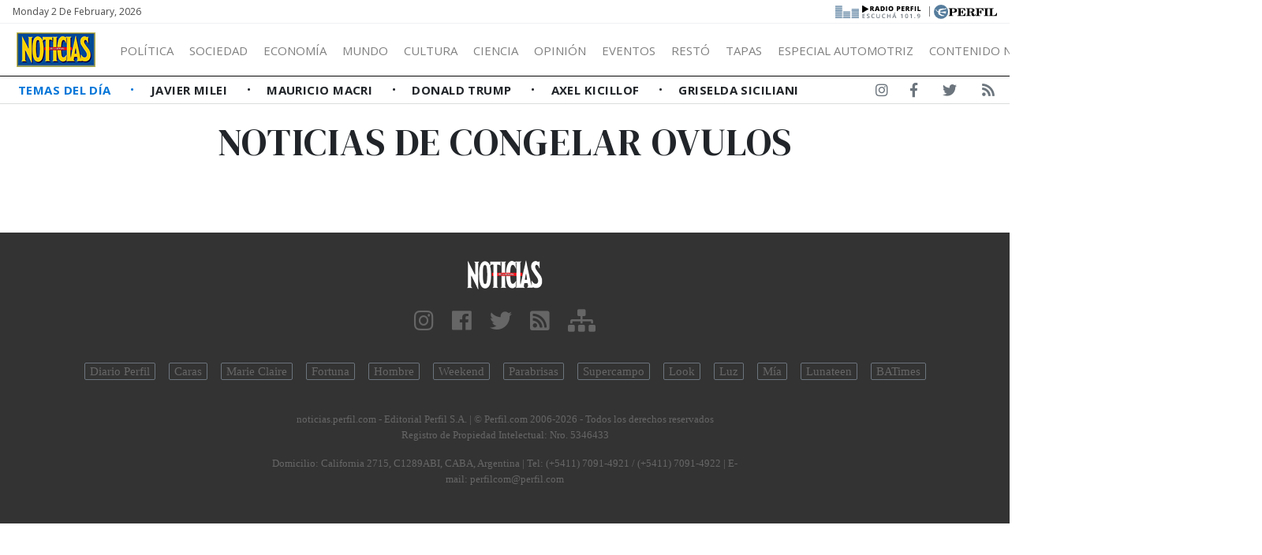

--- FILE ---
content_type: text/html; charset=UTF-8
request_url: https://noticias.perfil.com/temas/congelar-ovulos
body_size: 7677
content:
<!DOCTYPE html>
<!--
Version: 02-02-2026 04:49:42
-->
<html lang="es" >
    <head>
        <meta charset="utf-8">
        <meta name="viewport" content="width=device-width, initial-scale=1, shrink-to-fit=no">
        <meta name="description" content="Noticias de congelar ovulos. Web de Revista Noticias. Información de todo lo que pasa en Argentina y el mundo. Entender cambia la vida">
        <meta name="ads-load" content="1">
        <meta name="ads-sec" content="seccion">
        <meta name="ads-client" content="2a6bb">

        
        <meta property="fb:pages" content="324055054319413" />
        <meta property="fb:app_id" content="922617764594432" />

        <meta name="analytics-path-name" content="">
        <meta name="analytics-client-id" content="">
        <meta name="analytics-run" content="1">
        <meta name="analytics-view" content=" tags.temas.show ">
        <meta name="analytics-data" content="{&quot;tag&quot;:&quot;congelar-ovulos&quot;,&quot;section&quot;:&quot;sitios.noticias.tag&quot;}">
        <meta name="comscore-client-id" content="6906401">
        <meta name="google-site-verification" content="Jg0lBfG_8wkinE66AODrFPC55pceDoLGemlA_Pim2Rw" />
        <meta name="latam-analytics-client-id" content="">
        <meta name="latam-analytics-path-name" content="">
        <meta name="latam-analytics-sample-rate" content="100">

        <meta name="msapplication-TileColor" content="#ffffff">
        <meta name="msapplication-TileImage" content="/ms-icon-144x144.png">
        <meta name="theme-color" content="#ffffff">

        <meta name="last-render" content="02-02-04 04:49:42">
        
        <title>Congelar-ovulos | Noticias</title>

        <link rel="apple-touch-icon" sizes="57x57" href="https://noticias.perfil.com/img/favicon/apple-icon-57x57.png">
        <link rel="apple-touch-icon" sizes="60x60" href="https://noticias.perfil.com/img/favicon/apple-icon-60x60.png">
        <link rel="apple-touch-icon" sizes="72x72" href="https://noticias.perfil.com/img/favicon/apple-icon-72x72.png">
        <link rel="apple-touch-icon" sizes="76x76" href="https://noticias.perfil.com/img/favicon/apple-icon-76x76.png">
        <link rel="apple-touch-icon" sizes="114x114" href="https://noticias.perfil.com/img/favicon/apple-icon-114x114.png">
        <link rel="apple-touch-icon" sizes="120x120" href="https://noticias.perfil.com/img/favicon/apple-icon-120x120.png">
        <link rel="apple-touch-icon" sizes="144x144" href="https://noticias.perfil.com/img/favicon/apple-icon-144x144.png">
        <link rel="apple-touch-icon" sizes="152x152" href="https://noticias.perfil.com/img/favicon/apple-icon-152x152.png">
        <link rel="apple-touch-icon" sizes="180x180" href="https://noticias.perfil.com/img/favicon/apple-icon-180x180.png">
        <link rel="icon" type="image/png" sizes="192x192"  href="https://noticias.perfil.com/img/favicon/android-icon-192x192.png">
        <link rel="icon" type="image/png" sizes="32x32" href="https://noticias.perfil.com/img/favicon/favicon-32x32.png.png">
        <link rel="icon" type="image/png" sizes="96x96" href="https://noticias.perfil.com/img/favicon/favicon-96x96.png">
        <link rel="icon" type="image/png" sizes="16x16" href="https://noticias.perfil.com/img/favicon/favicon-16x16.png">
        <link rel="manifest" href="https://noticias.perfil.com/img/favicon/manifest.json">

        <linl rel="manifest" href="https://noticias.perfil.com/onesignal-manifest.json"></linl>

        <link rel="preconnect" href="https://player.performgroup.com">
        <link rel="preconnect" href="https://prg.smartadserver.com">
        <link rel="preconnect" href="https://onesignal.com">
        <link rel="preconnect" href="https://ads.us.e-planning.net">
        <link rel="preconnect" href="https://ad.doubleclick.net">
        <link rel="preconnect" href="https://ut.e-planning.video">
        <link rel="preconnect" href="https://bidder.criteo.com">
            <link rel="amphtml" href="https://noticias.perfil.com/temas/amp/congelar-ovulos">

        <link rel="stylesheet" type="text/css" href="/css/app.css?id=6b04951931bbef2cb1be">
        
            
    <script type="application/ld+json">
        [{"@context":"http://schema.org","@type":"Organization","name":"Noticias","url":"https://noticias.perfil.com/","logo":{"@type":"ImageObject","url":"https://noticias.perfil.com/img/logo.png","width":139,"height":57}},{"@context":"http://schema.org","@type":"WebSite","url":"https://noticias.perfil.com/","potentialAction":{"@type":"SearchAction","target":"https://noticias.perfil.com/buscador?q={search_term}","query-input":"required name=search_term"}}]
    </script>

        
		<!-- Google Tag Manager -->
    <script>
        
window.dataLayer = window.dataLayer || [];
dataLayer.push({
    "brand": "noticias",
    "brandPretty": "Noticias",
    "enviroment": "main",
    "pageCategory": "vitrina de notas",
    "articleFormat": "estandar"
});

        console.log('GTM', window.dataLayer);
        (function(w,d,s,l,i){w[l]=w[l]||[];w[l].push({'gtm.start':
    new Date().getTime(),event:'gtm.js'});var f=d.getElementsByTagName(s)[0],
    j=d.createElement(s),dl=l!='dataLayer'?'&l='+l:'';j.async=true;j.src=
    'https://www.googletagmanager.com/gtm.js?id='+i+dl;f.parentNode.insertBefore(j,f);
    })(window,document,'script','dataLayer','GTM-5J46HGW');</script>
    <!-- End Google Tag Manager -->

        
                

        
        
        
                    <script type="text/javascript">
              function e(e){var t=!(arguments.length>1&&void 0!==arguments[1])||arguments[1],c=document.createElement("script");c.src=e,t?c.type="module":(c.async=!0,c.type="text/javascript",c.setAttribute("nomodule",""));var n=document.getElementsByTagName("script")[0];n.parentNode.insertBefore(c,n)}function t(t,c,n){var a,o,r;null!==(a=t.marfeel)&&void 0!==a||(t.marfeel={}),null!==(o=(r=t.marfeel).cmd)&&void 0!==o||(r.cmd=[]),t.marfeel.config=n,t.marfeel.config.accountId=c;var i="https://sdk.mrf.io/statics";e("".concat(i,"/marfeel-sdk.js?id=").concat(c),!0),e("".concat(i,"/marfeel-sdk.es5.js?id=").concat(c),!1)}!function(e,c){var n=arguments.length>2&&void 0!==arguments[2]?arguments[2]:{};t(e,c,n)}(window,1740,{} /*config*/);
            </script>
                

        <!-- InMobi Choice. Consent Manager Tag v3.0 (for TCF 2.2) -->
<script type="text/javascript" async=true>
  (function() {
    var host = window.location.hostname;
    var element = document.createElement('script');
    var firstScript = document.getElementsByTagName('script')[0];
    var url = 'https://cmp.inmobi.com'
      .concat('/choice/', 'JLynYhbuKN0hh', '/', host, '/choice.js?tag_version=V3');
    var uspTries = 0;
    var uspTriesLimit = 3;
    element.async = true;
    element.type = 'text/javascript';
    element.src = url;

    firstScript.parentNode.insertBefore(element, firstScript);

    function makeStub() {
      var TCF_LOCATOR_NAME = '__tcfapiLocator';
      var queue = [];
      var win = window;
      var cmpFrame;

      function addFrame() {
        var doc = win.document;
        var otherCMP = !!(win.frames[TCF_LOCATOR_NAME]);

        if (!otherCMP) {
          if (doc.body) {
            var iframe = doc.createElement('iframe');

            iframe.style.cssText = 'display:none';
            iframe.name = TCF_LOCATOR_NAME;
            doc.body.appendChild(iframe);
          } else {
            setTimeout(addFrame, 5);
          }
        }
        return !otherCMP;
      }

      function tcfAPIHandler() {
        var gdprApplies;
        var args = arguments;

        if (!args.length) {
          return queue;
        } else if (args[0] === 'setGdprApplies') {
          if (
            args.length > 3 &&
            args[2] === 2 &&
            typeof args[3] === 'boolean'
          ) {
            gdprApplies = args[3];
            if (typeof args[2] === 'function') {
              args[2]('set', true);
            }
          }
        } else if (args[0] === 'ping') {
          var retr = {
            gdprApplies: gdprApplies,
            cmpLoaded: false,
            cmpStatus: 'stub'
          };

          if (typeof args[2] === 'function') {
            args[2](retr);
          }
        } else {
          if(args[0] === 'init' && typeof args[3] === 'object') {
            args[3] = Object.assign(args[3], { tag_version: 'V3' });
          }
          queue.push(args);
        }
      }

      function postMessageEventHandler(event) {
        var msgIsString = typeof event.data === 'string';
        var json = {};

        try {
          if (msgIsString) {
            json = JSON.parse(event.data);
          } else {
            json = event.data;
          }
        } catch (ignore) {}

        var payload = json.__tcfapiCall;

        if (payload) {
          window.__tcfapi(
            payload.command,
            payload.version,
            function(retValue, success) {
              var returnMsg = {
                __tcfapiReturn: {
                  returnValue: retValue,
                  success: success,
                  callId: payload.callId
                }
              };
              if (msgIsString) {
                returnMsg = JSON.stringify(returnMsg);
              }
              if (event && event.source && event.source.postMessage) {
                event.source.postMessage(returnMsg, '*');
              }
            },
            payload.parameter
          );
        }
      }

      while (win) {
        try {
          if (win.frames[TCF_LOCATOR_NAME]) {
            cmpFrame = win;
            break;
          }
        } catch (ignore) {}

        if (win === window.top) {
          break;
        }
        win = win.parent;
      }
      if (!cmpFrame) {
        addFrame();
        win.__tcfapi = tcfAPIHandler;
        win.addEventListener('message', postMessageEventHandler, false);
      }
    };

    makeStub();

    var uspStubFunction = function() {
      var arg = arguments;
      if (typeof window.__uspapi !== uspStubFunction) {
        setTimeout(function() {
          if (typeof window.__uspapi !== 'undefined') {
            window.__uspapi.apply(window.__uspapi, arg);
          }
        }, 500);
      }
    };

    var checkIfUspIsReady = function() {
      uspTries++;
      if (window.__uspapi === uspStubFunction && uspTries < uspTriesLimit) {
        console.warn('USP is not accessible');
      } else {
        clearInterval(uspInterval);
      }
    };

    if (typeof window.__uspapi === 'undefined') {
      window.__uspapi = uspStubFunction;
      var uspInterval = setInterval(checkIfUspIsReady, 6000);
    }
  })();
</script>
<!-- End InMobi Choice. Consent Manager Tag v3.0 (for TCF 2.2) -->
    </head>

    <body class="pf-channel-show">
        
		<!-- Google Tag Manager (noscript) -->
    <noscript><iframe src="https://www.googletagmanager.com/ns.html?id=GTM-5J46HGW"
    height="0" width="0" style="display:none;visibility:hidden"></iframe></noscript>
    <!-- End Google Tag Manager (noscript) -->


        <div class="container-fluid m-0 p-0">
            <header>

<div class="row m-0">
	<div class="col-12 pf-header-top pr-1 pl-1 pr-lg-3 pl-lg-3 bg-white">
		<div class="d-flex justify-content-end justify-content-sm-between m-0">
			<div class="time-top d-none d-sm-flex px-lg-0">Monday  2 de February, 2026</div>
			<div class="text-right">
				<a href="https://radio.perfil.com/" target="_blank" class="radiolink" title="Ir a Radio Perfil"> 
				<img src="https://noticias.perfil.com/img/link-radio2.png" alt="Radio Perfil">
				</a>
				<span class="radiolink">|</span>
				<a href="https://www.perfil.com" target="_blank" class="perfilheader" title="Ir a Perfil.com"> <img src="https://noticias.perfil.com/img/logo_perfil.svg" alt="Logo Perfil" ></a>
			</div>
		</div>
	</div>
</div>



<div class="container-fluid m-0 py-0 bat-header sticky-top shadow-sm">
		<nav class="navbar navbar-expand-xl navbar-light w-100 justify-content-start justify-content-xl-between mainnavbar py-lg-1" id="header-navbar">
			<button class="navbar-toggler" type="button" data-toggle="collapse" data-target="#navbarToggler" aria-controls="navbarToggler" aria-expanded="false" aria-label="Toggle navigation">
				<span class="navbar-toggler-icon"></span>
			</button>
			<a href="https://noticias.perfil.com/" class="logo ml-0 mr-3 navbar-brand" id="logo-small" style="background-color: transparent;" title="Ir a la Home de Revista Noticias">
				<img src="https://noticias.perfil.com/img/logo3.png" alt=" Logo Revista Noticias">
			</a> 
			<div class="collapse navbar-collapse flex-grow-1 d-flex flex-column flex-xl-row" id="navbarToggler">
				<ul class="nav justify-content-start temas mb-1 mb-lg-0 d-flex flex-column flex-sm-row d-flex d-xl-none mr-auto">
									<li class="nav-item text-uppercase px-0 text-left">
						<a href="/ultimo-momento" target="_self" class="px-0 nav-link text-secondary main-link" title="¡Ultimo Momento!">
							Temas del Día
						</a>
					</li>
									<li class="nav-item text-uppercase px-0 text-left">
						<a href="https://noticias.perfil.com/noticias/politica/como-vive-milei-en-olivos-la-cabana-y-sus-perros.phtml" target="_self" class="px-0 nav-link text-secondary " title="">
							Javier Milei
						</a>
					</li>
									<li class="nav-item text-uppercase px-0 text-left">
						<a href="https://noticias.perfil.com/noticias/informacion-general/separacion-macri-awada-la-historia-secreta-de-como-empezo-la-relacion.phtml" target="_self" class="px-0 nav-link text-secondary " title="">
							Mauricio Macri
						</a>
					</li>
									<li class="nav-item text-uppercase px-0 text-left">
						<a href="https://noticias.perfil.com/noticias/internacionales/trump-y-la-era-del-garrote-la-tapa-de-noticias.phtml" target="_self" class="px-0 nav-link text-secondary " title="">
							Donald Trump
						</a>
					</li>
									<li class="nav-item text-uppercase px-0 text-left">
						<a href="https://noticias.perfil.com/noticias/politica/playa-y-rosca-politica-la-campana-veraniega-de-axel-kicillof.phtml" target="_self" class="px-0 nav-link text-secondary " title="">
							Axel Kicillof
						</a>
					</li>
									<li class="nav-item text-uppercase px-0 text-left">
						<a href="https://noticias.perfil.com/noticias/informacion-general/supermujeres-enganadas-las-famosas-que-tienen-todo-salvo-una-pareja-fiel.phtml" target="_self" class="px-0 nav-link text-secondary " title="">
							Griselda Siciliani
						</a>
					</li>
								</ul>
				<ul class="navbar-nav canales mr-auto mt-2 mt-lg-0 d-lg-flex d-xl-flex">
																		<li>
								<a href="/seccion/politica" title="Sección Política">Política</a>
								<ul>
																			<li><a class="dropdown-item" href="/seccion/en-la-mira-de-noticias" target="_self">En la Mira</a></li>
																	</ul>
							</li>
																								<li>
								<a href="/seccion/informacion-general" title="Sección Sociedad">Sociedad</a>
								<ul>
																			<li><a class="dropdown-item" href="/seccion/eventos" target="_self">Eventos</a></li>
																			<li><a class="dropdown-item" href="/seccion/personajes" target="_self">Personajes</a></li>
																			<li><a class="dropdown-item" href="/seccion/restaurante" target="_self">Restó</a></li>
																	</ul>
							</li>
																								<li>
								<a href="/seccion/economia" title="Sección Economía">Economía</a>
								<ul>
																			<li><a class="dropdown-item" href="/seccion/empresas" target="_self">Empresas</a></li>
																	</ul>
							</li>
																								<li><a href="/seccion/internacionales" target="_self" class="mundo" title="Sección Mundo">Mundo</a></li>
																								<li>
								<a href="/seccion/cultura" title="Sección cultura">Cultura</a>
								<ul>
																			<li><a class="dropdown-item" href="/seccion/costumbres" target="_self">Costumbres</a></li>
																			<li><a class="dropdown-item" href="/seccion/showbiz" target="_self">Showbiz</a></li>
																			<li><a class="dropdown-item" href="/seccion/arte" target="_self">Arte</a></li>
																			<li><a class="dropdown-item" href="/seccion/danza" target="_self">Danza</a></li>
																			<li><a class="dropdown-item" href="/seccion/clasica" target="_self">Clásica</a></li>
																			<li><a class="dropdown-item" href="/seccion/television" target="_self">Televisión</a></li>
																			<li><a class="dropdown-item" href="/seccion/teatro" target="_self">Teatro</a></li>
																			<li><a class="dropdown-item" href="/seccion/cine" target="_self">Cine</a></li>
																			<li><a class="dropdown-item" href="/seccion/dvd" target="_self">On Demand</a></li>
																			<li><a class="dropdown-item" href="/seccion/libros" target="_self">Libros</a></li>
																	</ul>
							</li>
																								<li><a href="/seccion/ciencia" target="_self" class="ciencia" title="Sección Ciencia">Ciencia</a></li>
																								<li><a href="/seccion/opinion" target="_self" class="opinion" title="Sección Opinión">Opinión</a></li>
																								<li><a href="/seccion/eventos" target="_self" class="eventos" title="Sección Eventos">Eventos</a></li>
																								<li><a href="/seccion/restaurante" target="_self" class="resto" title="Sección Restó">Restó</a></li>
																								<li><a href="https://noticias.perfil.com/seccion/tapas" target="_self" class="tapas" title="Tapas">Tapas</a></li>
																								<li><a href="https://noticias.perfil.com/especial-industria-automotriz/" target="_self" class="motores" title="Especial Automotriz">Especial Automotriz</a></li>
																								<li><a href="" target="_self" class="" title="">Contenido no editorial </a></li>
															</ul>
				<div class="buscador col-10 col-xl-2 px-0 ml-auto mr-auto mr-xl-0 pt-2 pt-lg-0" id="header-search">
					<form method="get" action="https://noticias.perfil.com/buscador" class="d-flex py-1">
						<input class="form-control my-0 py-1 bg-white text-dark border" name="q" type="text" placeholder="Buscar" aria-label="Buscar" value="">
						<button class="btn d-lg-none border border-lg-0 bg-white" type="submit"><i class="fas fa-search"></i></button>
					</form>
				</div>
				<div class="social-header responsivo col-12 mt-3 d-flex d-xl-none justify-content-center pb-3">
					<a href="https://www.facebook.com/revistanoticias/" target="_blank" class="d-block link-social-facebook ml-4 bg-transparent text-secondary text-center rounded-circle p-1" title="Noticias en Facebook" rel="me nofollow"><i class="fab fa-facebook-f"></i></a>
					<a href="https://www.instagram.com/revistanoticias/" target="_blank" class="link-social-instagram ml-4 bg-transparent text-secondary text-center rounded-circle p-1" title="Noticias en Instagram" rel="me nofollow"><i class="d-block fab fa-instagram"></i></a>
					<a href="https://twitter.com/noticiasrevista" target="_blank" class="d-block link-social-twitter ml-4 bg-transparent text-secondary text-center rounded-circle p-1" title="Noticias en Twitter" rel="me nofollow"><i class="fab fa-twitter"></i></a>
					<a href="https://noticias.perfil.com/feed" target="_blank" class="d-block link-social-rss ml-4 bg-transparent text-secondary text-center rounded-circle p-1" title="Feed de noticias" rel="me nofollow"><i class="fa fa-rss"></i></a>
				</div>
			</div>
		</nav>
</div>



<div class="container-fluid d-none d-xl-flex menudetemas justify-content-xl-between">
	<nav id="menuTemas" class="nav-temas collapse-temas collapse d-lg-flex row mx-0">
		<ul class="nav justify-content-start temas mb-3 mb-lg-0 pl-2 flex-grow-1">
							<li class="nav-item text-uppercase px-0">
					<a href="/ultimo-momento" target="_self" class="px-0 nav-link main-link" title="¡Ultimo Momento!">
						Temas del Día
					</a>
				</li>
							<li class="nav-item text-uppercase px-0">
					<a href="https://noticias.perfil.com/noticias/politica/como-vive-milei-en-olivos-la-cabana-y-sus-perros.phtml" target="_self" class="px-0 nav-link " title="">
						Javier Milei
					</a>
				</li>
							<li class="nav-item text-uppercase px-0">
					<a href="https://noticias.perfil.com/noticias/informacion-general/separacion-macri-awada-la-historia-secreta-de-como-empezo-la-relacion.phtml" target="_self" class="px-0 nav-link " title="">
						Mauricio Macri
					</a>
				</li>
							<li class="nav-item text-uppercase px-0">
					<a href="https://noticias.perfil.com/noticias/internacionales/trump-y-la-era-del-garrote-la-tapa-de-noticias.phtml" target="_self" class="px-0 nav-link " title="">
						Donald Trump
					</a>
				</li>
							<li class="nav-item text-uppercase px-0">
					<a href="https://noticias.perfil.com/noticias/politica/playa-y-rosca-politica-la-campana-veraniega-de-axel-kicillof.phtml" target="_self" class="px-0 nav-link " title="">
						Axel Kicillof
					</a>
				</li>
							<li class="nav-item text-uppercase px-0">
					<a href="https://noticias.perfil.com/noticias/informacion-general/supermujeres-enganadas-las-famosas-que-tienen-todo-salvo-una-pareja-fiel.phtml" target="_self" class="px-0 nav-link " title="">
						Griselda Siciliani
					</a>
				</li>
					</ul>
	</nav>
	<div class="social-header text-right d-none d-lg-flex justify-content-end pt-2">
		<a href="https://www.instagram.com/revistanoticias/" target="_blank" class="d-block link-social-instagram ml-4 bg-transparent text-secondary px-1-1" title="Noticias en Instagram" rel="me nofollow"><i class="d-block fab fa-instagram"></i></a>
		<a href="https://www.facebook.com/revistanoticias/" target="_blank" class="d-block link-social-facebook ml-4 bg-transparent text-secondary px-1" title="Noticias en Facebook" rel="me nofollow"><i class="fab fa-facebook-f"></i></a>
		<a href="https://twitter.com/noticiasrevista" target="_blank" class="d-block link-social-twitter ml-4 bg-transparent text-secondary px-1" title="Noticias en Twitter" rel="me nofollow"><i class="fab fa-twitter"></i></a>
		<a href="https://noticias.perfil.com/feed" target="_blank" class="d-block link-social-rss ml-4 bg-transparent text-secondary px-1" title="Feed de noticias" rel="me nofollow"><i class="fa fa-rss"></i></a>
	</div>
</div>

</header>

            <main>
    <section class="container-fluid py-1 m-0 pf-title-container">
        <div class="container py-0 pf-title mb-0">
            <h1>Noticias de  congelar ovulos</h1>
        </div>
    </section>

    <section class="container-fluid p-0 mt-3 ml-0 mr-0">
        <div class="container contenido-general">
            <div class="col-ads-left position-relative">
                <div id="" class="ads-space text-right sticky-top" data-id="sticky_160x600x-pos-" data-w="160" data-h="600" data-loaded="false" data-reload="true"></div>
            </div>

            <div class="col-ads-right position-relative">
                <div id="" class="ads-space text-left sticky-top" data-id="sticky_160x600x-pos-" data-w="160" data-h="600" data-loaded="false" data-reload="true"></div>
            </div>   

            <div class="row m-0">

                

                        
                    

                
                
            </div>

        </div>
    </section>
</main>

            <div id="" class="ads-space" data-id="anuncioprevio" data-w="1" data-h="1" data-loaded="false" data-reload="false"></div>
            <footer>
    <div class="container-fluid" itemscope itemprop="publisher" itemtype="https://schema.org/Organization">
        <div class="row">
            <div class="col-xs-12 col-xl-6 offset-xl-3 text-center">
                <a href="https://noticias.perfil.com/" title="Ir a la Home de noticias" itemprop="url">
                    <div itemscope itemprop="logo" itemtype="https://schema.org/ImageObject">
                        <img src="https://noticias.perfil.com/img/logo-small.png" alt="Logo noticias">
                        <noscript>
                            <img src="https://noticias.perfil.com/img/favicon/android-icon-192x192.png" alt="Logo noticias" itemprop="url">
                        </noscript>
                    </div>
                </a>
            </div>
        </div>
        <div class="row mt-3">
            <div class="col-xs-12 col-xl-6 offset-xl-3 text-center">
                <a href="https://www.instagram.com/revistanoticias/" target="_blank" class="link-social-instagram mr-3" title="Noticias en Instagram" itemprop="sameAs" rel="me nofollow"><i class="fab fa-instagram"></i></a>
                <a href="https://www.facebook.com/revistanoticias/" target="_blank" class="link-social-facebook mr-3" title="Noticias en Facebook" itemprop="sameAs" rel="me nofollow"><i class="fab fa-facebook"></i></a>
                <a href="https://twitter.com/noticiasrevista" target="_blank" class="link-social-twitter mr-3" title="Noticias en Twitter" itemprop="sameAs" rel="me nofollow"><i class="fab fa-twitter"></i></a>
                <a href="https://noticias.perfil.com/feed" target="_blank" class="link-social-rss mr-3" title="Feed de noticias" rel="me nofollow"><i class="fa fa-rss-square"></i></a>
                <a href="https://Noticias.perfil.com/sitemap" target="_blank" class="link-social-sitemap" title="Mapa del sitio" rel="me nofollow"><i class="fa fa-sitemap"></i></a>
            </div>
        </div>
        <div class="row mt-3 " >
            <nav class="footer-nav text-center">
                <ul class="footer-revistas">
                                         <li class="rev-perfil"><a href="//www.perfil.com" target="_blank" title="Diario Perfil">Diario Perfil</a></li>
                                         <li class="rev-caras"><a href="//caras.perfil.com" target="_blank" title="Revista Caras">Caras</a></li>
                                         <li class="rev-marieclaire"><a href="https://marieclaire.perfil.com" target="_blank" title="Revista Marie Claire">Marie Claire</a></li>
                                         <li class="rev-fortuna"><a href="//fortuna.perfil.com" target="_blank" title="Revista Fortuna">Fortuna</a></li>
                                         <li class="rev-hombre"><a href="http://hombre.perfil.com" target="_blank" title="Revista Hombre">Hombre</a></li>
                                         <li class="weekend"><a href="https://weekend.perfil.com" target="_blank" title="Revista Weekend">Weekend</a></li>
                                         <li class="rev-parabrisas"><a href="http://parabrisas.perfil.com" target="_blank" title="Revista Parabrisas">Parabrisas</a></li>
                                         <li class="rev-supercampo"><a href="http://supercampo.perfil.com" target="_blank" title="Revista Supercampo">Supercampo</a></li>
                                         <li class="rev-look"><a href="http://look.perfil.com" target="_blank" title="Revista Look">Look</a></li>
                                         <li class="rev-luz"><a href="http://luz.perfil.com" target="_blank" title="Revista Luz">Luz</a></li>
                                         <li class="rev-luz"><a href="http://mia.perfil.com" target="_blank" title="Revista Luz">Mía</a></li>
                                         <li class="rev-lunateen"><a href="http://lunateen.perfil.com" target="_blank" title="Revista Lunateen">Lunateen</a></li>
                                         <li class="diario-batimes"><a href="http://batimes.com.ar" target="_blank" title="Diario Buenos Aires Times">BATimes</a></li>
                                    </ul>
            </nav>
        </div>
        <div class="row mt-3 disclaimer">
            <div class="col-xs-12 col-xl-6 offset-xl-3 text-center">
                <p>
                    <span itemprop="name">noticias.perfil.com - Editorial Perfil S.A.</span> | © Perfil.com 2006-2026 - Todos los derechos reservados<br />
                    Registro de Propiedad Intelectual: Nro. 5346433<br />
                    <div class="d-none d-xl-block" itemprop="address" itemscope itemtype="https://schema.org/PostalAddress">
                    Domicilio: <span itemprop="streetAddress">California 2715</span>, <span itemprop="postalCode">C1289ABI</span>, <span itemprop="addressLocality">CABA, Argentina</span>  | Tel: <span itemprop="telephone">(+5411) 7091-4921</span> / <span itemprop="telephone">(+5411) 7091-4922</span> | E-mail: <a href="/cdn-cgi/l/email-protection#d1a1b4a3b7b8bdb2bebc91a1b4a3b7b8bdffb2bebc"><span itemprop="email"><span class="__cf_email__" data-cfemail="cdbda8bfaba4a1aea2a08dbda8bfaba4a1e3aea2a0">[email&#160;protected]</span></span></a>
                    </div>
                </p>
            </div>
        </div>
    </div>
</footer>
            <div class="sticky-bottom-ads d-md-none">
                <button class="close-button" id="button-close-sticky-ads"><i class="fa fa-times"></i></button>
                <div id="" class="ads-space text-center" data-id="float-footer" data-w="320" data-h="50" data-loaded="false" data-reload="true"></div>
            </div>
        </div>

        
        <script data-cfasync="false" src="/cdn-cgi/scripts/5c5dd728/cloudflare-static/email-decode.min.js"></script><script src="https://code.jquery.com/jquery-3.3.1.slim.min.js" integrity="sha384-q8i/X+965DzO0rT7abK41JStQIAqVgRVzpbzo5smXKp4YfRvH+8abtTE1Pi6jizo" crossorigin="anonymous"></script>
        <script src="https://cdnjs.cloudflare.com/ajax/libs/popper.js/1.14.3/umd/popper.min.js" integrity="sha384-ZMP7rVo3mIykV+2+9J3UJ46jBk0WLaUAdn689aCwoqbBJiSnjAK/l8WvCWPIPm49" crossorigin="anonymous"></script>
        <script src="https://stackpath.bootstrapcdn.com/bootstrap/4.1.3/js/bootstrap.min.js" integrity="sha384-ChfqqxuZUCnJSK3+MXmPNIyE6ZbWh2IMqE241rYiqJxyMiZ6OW/JmZQ5stwEULTy" crossorigin="anonymous"></script>

        <script type="text/javascript">const eplDoc = document;</script>
        <script type="text/javascript" src="/js/epl-41.js?id=40fb41bee5cb22781a8a"></script>
        <script id="js-eplvideo" async type="text/javascript" src="//hls.e-planning.video/video/js/eplvideo.js" data-client="ut/2b79"></script>
        <script async src="https://sb.scorecardresearch.com/beacon.js"></script>
            <script type="text/javascript" src="/js/channels-show.js?id=65ccbbc92e46933bd0e4"></script>


        <script>
            $(document).ready(function() {
                $(".carousel").on("touchstart", function(event){
                        var xClick = event.originalEvent.touches[0].pageX;
                    $(this).one("touchmove", function(event){
                        var xMove = event.originalEvent.touches[0].pageX;
                        if( Math.floor(xClick - xMove) > 5 ){
                            $(this).carousel('next');
                        }
                        else if( Math.floor(xClick - xMove) < -5 ){
                            $(this).carousel('prev');
                        }
                    });
                    $(".carousel").on("touchend", function(){
                            $(this).off("touchmove");
                    });
                });
            });
        </script>

        <!-- Begin comScore Tag -->
  <script>
      var _comscore = _comscore || [];
      _comscore.push({ c1: "2", c2: "6906401", options: {enableFirstPartyCookie: true, bypassUserConsentRequirementFor1PCookie: true} });
      (function() {
          var s = document.createElement("script"), el = document.getElementsByTagName("script")[0]; s.async = true;
          s.src = (document.location.protocol == "https:" ? "https://sb" : "http://b") + ".scorecardresearch.com/beacon.js";
          el.parentNode.insertBefore(s, el);
      })();
  </script>
  <noscript>
    <img src="https://b.scorecardresearch.com/p?c1=2&c2=6906401&cv=2.0&cj=1" />
  </noscript>
  <!-- End comScore Tag -->
    </body>

</html>
